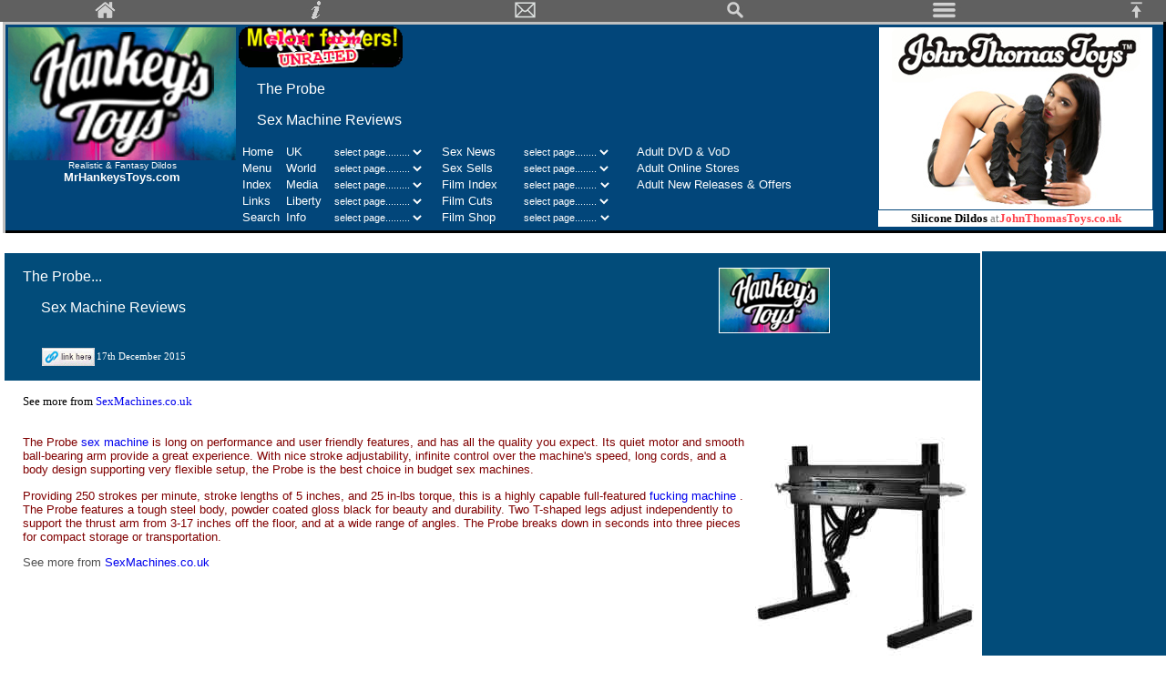

--- FILE ---
content_type: text/html
request_url: http://www.melonfarmers.com/shopping_sex_machines_probe.htm
body_size: 24619
content:
<!DOCTYPE HTML PUBLIC "-//W3C//DTD HTML 4.01 Transitional//EN" "http://www.w3.org/TR/html4/loose.dtd">
<html>
<head>
<meta http-equiv=Content-Type content='text/html; charset=iso-8859-1'>
<meta http-equiv=Content-Language content=en-GB>
<meta http-equiv=Cache-Control content='max-age=3600'>
<meta name=viewport content='width=device-width, initial-scale=1'>
<meta name=keywords content='The Probe,sex machine'>
<meta name=description content='The Probe: Sex Machine Reviews'>
<title>The Probe: Sex Machine Reviews </title>
<link rel=stylesheet type='text/css' href=main.css>
<link rel=stylesheet type='text/css' href=date_hankeys_toys.css>
<link rel=alternate type='application/rss+xml' title='MelonFarmers.com Headlines' href='http://www.melonfarmers.com/rss_melonfarmers_world.xml'>
</head>
<body class=mf_body>
<script type='text/javascript' src='scripts/incj_core_layout.js'></script>
<script type='text/javascript'>
mf_page_sponsored_type = "exclusive" 
</script>
<script type='text/javascript'>
mf_page_rating = "18"; 
</script>
<script type='text/javascript' src='scripts/incj_banner_all_hankeys_toys.js'></script>
<div class=mf_bar_overlay>
<script type='text/javascript' src='scripts/incj_menu_bar.js'></script>
</div>
<a name=mf_bookmark_top></a>
<div class=mf_bar_blank>
</div>
<div class=mf_bar_body>
<table class=mf_table_menu>
<tr><td class=head>
<table class="mf_table_wide">
<tr><td align="center" valign="top" rowspan="3" width="120">
<script type='text/javascript'>
banner_all('both'); 
</script>
</td><td colspan="2"><a href="http://www.melonfarmers.com/"><img border="0" src="images/mf_logo_unrated_rounded_200.gif" width="180" height="45" alt="Melon Farmers Unrated"></a></td><td align="left" rowspan="2">
<script type="text/javascript" src="scripts/incjwa_header_right_top.js"></script>
</td><td align="left" rowspan="3">
<script type="text/javascript" src="scripts/incjxa_header_right_extended.js"></script>
</td></tr><tr><td colspan="2">
<script type="text/javascript">
core_wide_else_narrow_blockquote_p(); 
</script>
<h1>The Probe </h1><br><h2>Sex Machine Reviews </h2>
<script type="text/javascript">
core_wide_else_narrow_endblockquote_p(); 
</script>
</td></tr><tr><td align="left" valign="top">
<script type="text/javascript" src="scripts/incjw_header_main.js"></script>
</td><td colspan="2" align="left" valign="top">
<script type="text/javascript" src="scripts/incjw_header_right_bottom.js"></script>
</td></tr><tr><td align="left" valign="top" colspan="5">
<noscript>
<table class="mf_table_wide">
<tr><td width="33%" valign="top">&nbsp; <a title="Melon Farmers home page" class="mf_head_link" href="http://www.melonfarmers.com/index.htm">Home </a></td><td width="33%" valign="top">&nbsp; 
<a class="mf_head_link" title="UK Index" href="http://melonfarmers.co.uk/uki.htm">UK </a></td><td width="33%" valign="top"><a class="mf_head_link" title="Sex Sells index" href="ssindex.htm">Sex News </a></td></tr><tr><td width="33%" valign="top">&nbsp; 
<a title="Melon Farmers home page" class="mf_head_link" href="#bottom_menu">Menu </a></td><td width="33%" valign="top">&nbsp; <a class="mf_head_link" title="World Watch index" href="wow.htm">World&nbsp; </a></td><td width="33%" valign="top">
<a class="headLink" href="sslindex.htm">Sex Sells </a></td></tr><tr><td width="33%" valign="top">&nbsp; <a class="mf_head_link" title="Melon Farmers Index" href="inarch1.htm">Index </a></td><td width="33%" valign="top">&nbsp; 
<a class="mf_head_link" title="TV Watch index" href="tvw.htm">Media </a></td><td width="33%" valign="top"><a class="mf_head_link" title="BBFC Watch index" href="http://melonfarmers.co.uk/bwi.htm">Film Cuts </a></td></tr><tr><td width="33%" valign="top">&nbsp; 
<a class="mf_head_link" title="Melon Farmers Cesnorship Forum" href="links.htm">Links </a></td><td width="33%" valign="top">&nbsp; <a class="mf_head_link" title="Nutter Watch index" href="nwi.htm">PC </a></td><td width="33%" valign="top">
<a class="mf_head_link" title="Shopping Index" href="http://melonfarmers.co.uk/section_shopping.htm">Film Shop </a></td></tr><tr><td width="33%" valign="top">&nbsp; <a class="mf_head_link" title="Infomation" href="section_info.htm">Info </a></td>
<td width="33%" valign="top">&nbsp; <a class="mf_head_link" title="Liberty Watch index" href="awlw.htm">Liberty </a></td><td width="33%" valign="top"><a class="mf_head_link" title="Shopping Index" href="http://melonfarmers.co.uk/cutting_edge_index.htm">Cutting Edge 
</a></td></tr>
</table>
</noscript>
</td></tr>
</table>
</td></tr>
</table>
<script type='text/javascript' src='scripts/incjs_scroll_sex_sells.js'></script>
<br>
<table class=mf_table_wide>
<tr><td></td><td>
<script type='text/javascript'>
core_wide_right_column_spacer(); 
</script>
</td></tr><tr><td style='vertical-align:top;'><a name=The_Probe_1834></a>
<table class=mf_article>
<tbody><tr><td>
<table class=mf_article>
<tbody><tr><td class=mf_date rowspan=2>&nbsp; </td><td class=mf_date align=left valign=top><h3><a class=mf_date_headline_link href='http://www.melonfarmers.com/shopping_sex_machines_probe.htm#The_Probe_1834'>The Probe... </a></h3>
<script type='text/javascript'>
core_wide_else_narrow_blockquote_p(); 
</script>
<p class=mf_date_sub>Sex Machine Reviews </p>
<script type='text/javascript'>
core_wide_else_narrow_endblockquote_p(); 
</script>
</td><td class=mf_date align=center valign=top><br>
<script type='text/javascript'>
banner_all('narrow'); 
</script>
</td><td class=mf_date rowspan=2>
<script type='text/javascript'>
core_wide_else_narrow("&nbsp;",""); 
</script>
</td></tr><tr><td class=mf_date colspan=2>
<script type='text/javascript'>
core_wide_else_narrow_blockquote(); 
</script>
<table class=mf_small_text>
<tbody><tr><td valign=top><a class=mf_date_link href='http://www.melonfarmers.com/shopping_sex_machines_probe.htm#The_Probe_1834'><img border=0 src='images/ca_link.gif' alt='Link Here' width=58 height=20></a></td><td valign=middle>17th December 2015 <br>
</td></tr></tbody>
</table>
<script type='text/javascript'>
core_wide_else_narrow_endblockquote(); 
</script>
</td></tr></tbody>
</table>
</td></tr><tr><td class="link" valign="top" align="left"><blockquote><p>See more from <a class="mf_link" href="https://www.sexmachines.co.uk/sex-machines" target="_blank">SexMachines.co.uk </a></p></blockquote></td></tr><tr>
<td class="main" valign="top" align="left"><blockquote><p class="mf_quote"><a class="mf_link" href="https://www.sexmachines.co.uk/sex-machines" target="_blank">
<script type='text/javascript'>
var s_imgTag = "<img class=cccc src=\'images/ssas_sex_machines_the_probe.jpg\' alt=\'sex machines the probe\' width=wwww height=hhhh>"; core_responsive_image_right_centre(240,240,0.4,0.85,s_imgTag); 
</script>
</a>The Probe <a class="mf_link" href="https://www.sexmachines.co.uk/sex-machines" target="_blank">sex machine </a>is long on performance and user friendly features, and has all the quality you expect. Its quiet motor and smooth ball-bearing arm provide
a great experience. With nice stroke adjustability, infinite control over the machine's speed, long cords, and a body design supporting very flexible setup, the Probe is the best choice in budget sex machines. </p><p class="mf_quote">Providing 250
strokes per minute, stroke lengths of 5 inches, and 25 in-lbs torque, this is a highly capable full-featured <a class="mf_link" href="http://www.sexmachines.co.uk/" target="_blank">fucking machine </a>. The Probe features a tough steel body, powder
coated gloss black for beauty and durability. Two T-shaped legs adjust independently to support the thrust arm from 3-17 inches off the floor, and at a wide range of angles. The Probe breaks down in seconds into three pieces for compact storage or
transportation. </p><p>See more from <a class="mf_link" href="https://www.sexmachines.co.uk/sex-machines" target="_blank">SexMachines.co.uk </a></p></blockquote></td></tr></tbody>
</table>
<p>&nbsp; </p><a name=The_Probe_Plus_1834></a>
<table class=mf_article>
<tbody><tr><td>
<table class=mf_article>
<tbody><tr><td class=mf_date rowspan=2>&nbsp; </td><td class=mf_date align=left valign=top><h3><a class=mf_date_headline_link href='http://www.melonfarmers.com/shopping_sex_machines_probe.htm#The_Probe_Plus_1834'>The Probe Plus... </a></h3>
<script type='text/javascript'>
core_wide_else_narrow_blockquote_p(); 
</script>
<p class=mf_date_sub>Sex Machine Reviews </p>
<script type='text/javascript'>
core_wide_else_narrow_endblockquote_p(); 
</script>
</td><td class=mf_date align=center valign=top><br></td><td class=mf_date rowspan=2>
<script type='text/javascript'>
core_wide_else_narrow("&nbsp;",""); 
</script>
</td></tr><tr><td class=mf_date colspan=2>
<script type='text/javascript'>
core_wide_else_narrow_blockquote(); 
</script>
<table class=mf_small_text>
<tbody><tr><td valign=top><a class=mf_date_link href='http://www.melonfarmers.com/shopping_sex_machines_probe.htm#The_Probe_Plus_1834'><img border=0 src='images/ca_link.gif' alt='Link Here' width=58 height=20></a></td><td valign=middle>8th December 2015 
<br></td></tr></tbody>
</table>
<script type='text/javascript'>
core_wide_else_narrow_endblockquote(); 
</script>
</td></tr></tbody>
</table>
</td></tr><tr><td class="link" valign="top" align="left"><blockquote><p>See more from <a class="mf_link" href="https://www.sexmachines.co.uk/sex-machines" target="_blank">SexMachines.co.uk </a></p></blockquote></td></tr><tr>
<td class="main" valign="top" align="left"><blockquote><p class="mf_quote"><a class="mf_link" href="https://www.sexmachines.co.uk/sex-machines" target="_blank">
<script type='text/javascript'>
var s_imgTag = "<img class=cccc src=\'images/ssad_sex_machines_probe_plus.jpg\' alt=\'sex machines probe plus\' width=wwww height=hhhh>"; core_responsive_image_right_centre(240,240,0.4,0.85,s_imgTag); 
</script>
</a>Based on the probes beautiful, sleek design the Probe plus keeps all the Probe features including Its quiet motor and smooth ball-bearing arm provide a great experience, great stroke adjustability, infinite control over the 
<a class="mf_link" href="https://www.sexmachines.co.uk/sex-machines" target="_blank">sex machine's </a>speed, long cords, a body design supporting very flexible setup, a tough steel body, powder coated gloss black for beauty and durability, two T-shaped
legs adjust independently to support the thrust arm from 3-17 inches off the floor, and at a wide range of angles. </p><p class="mf_quote">The Probe Plus provides 250 strokes per minute, stroke lengths of 5 inches and has 1/12 th horse power which means
the Probe Plus delivers lots of power and speed, great setup flexibility and all in a compact and lightweight <a class="mf_link" href="http://www.sexmachines.co.uk/" target="_blank">fucking machine </a>. </p><p>See more from 
<a class="mf_link" href="https://www.sexmachines.co.uk/sex-machines" target="_blank">SexMachines.co.uk </a></p></blockquote></td></tr></tbody>
</table>
</td><td class=mf_date style='vertical-align:top;max-width:300;'></td></tr>
</table>
<br>
<table class="mf_table_advert">
<tr><td class="mf_article" align="center" style="background-color: #FFFFFF">
<table class="mf_advert_block">
<tr><td class="mf_article" align="center" width=500><a class="mf_link" href="https://www.mrhankeystoys.com/" target="_blank">
<script type='text/javascript'>
var s_imgTag = "<img class=mf_picture_centre src=\'images/ssad_hankeys_toys_480.jpg\' alt=\"Mr Hankey\'s Toys logo\" width=wwww height=hhhh>"; var s_thumbTag = "<img class=mf_picture_centre src=\'/thumbs/ssad_hankeys_toys_480.jpg\' alt=\"Mr Hankey\'s Toys logo\" width=wwww height=hhhh>"; core_responsive_image(480,320,100,0.9, s_imgTag, s_thumbTag); 
</script>
</a></td></tr>
</table>
<table class="mf_advert_block">
<tr><td class="mf_article" align="center" valign="top" width=500><p align="center"><a class="mf_link" href="https://www.mrhankeystoys.com/" target="_blank"><img src="images/ssad_hankeys_toys_120.jpg" alt="Hankey's Toys" width="120" height="70"></a></p>
<p align="center">Feel the horsepower! </p><p align="center">The most realistic dildos and fantasy designs on the market. </p>We use only the highest-performing platinum cured silicone in our toys. <p align="center"><b>
<a class="mf_link" href="https://www.mrhankeystoys.com/" target="_blank">MrHankeysToys.com </a></b><br></p></td></tr>
</table>
</td></tr>
</table>
<br><br>
<table class=mf_table_menu>
<tr><td class=mf_menu>
<table class=mf_menu>
<tr><td class=mf_menu>
<script type='text/javascript'>
if (core_is_wide()) { document.write("      <table class=mf_table_minimum width=130pt>"); document.write("       <tr>"); document.write("        <td class=mf_menu>&nbsp; <a class=mf_menu_link href=shopping_sex_machines_pro_gauge_penis_pump.htm>"); document.write("          Previous "); document.write("          <\/a> "); document.write("          &nbsp; "); document.write("         <a class=mf_menu_link href=shopping_sex_machines_red_devil.htm>"); document.write("          Next "); document.write("          <\/a> "); document.write("          &nbsp; "); document.write("          <\/td> "); document.write("          <\/tr> "); document.write("          <\/table> "); } 
</script>
</td><td class=mf_menu style='line-height:1.6'><a class=mf_menu_link href=shopping_sex_machines_bendy.htm>&nbsp;Bendy&nbsp; </a><a class=mf_menu_link href=shopping_sex_machines_big_daddy.htm>&nbsp;BigDaddy&nbsp; </a>
<a class=mf_menu_link href=shopping_sex_machines_bigger_bang.htm>&nbsp;BiggerBang&nbsp; </a><a class=mf_menu_link href=shopping_sex_machines_black_magic.htm>&nbsp;BlackMagic&nbsp; </a><a class=mf_menu_link href=shopping_sex_machines_blue_balls.htm>&nbsp;BlueBalls&nbsp; 
</a><a class=mf_menu_link href=shopping_sex_machines_blue_balls_2.htm>&nbsp;BlueBalls2&nbsp; </a><a class=mf_menu_link href=shopping_sex_machines_bondage_love_machine.htm>&nbsp;BondageLoveMachine&nbsp; </a>
<a class=mf_menu_link href=shopping_sex_machines_caesar_3.htm>&nbsp;Caesar3.0&nbsp; </a><a class=mf_menu_link href=shopping_sex_machines_caesar_4.htm>&nbsp;Caesar4.0&nbsp; </a><a class=mf_menu_link href=shopping_sex_machines_commando.htm>&nbsp;Commando&nbsp; 
</a><a class=mf_menu_link href=shopping_sex_machines_compass_love.htm>&nbsp;CompassLoveMachine&nbsp; </a><a class=mf_menu_link href=shopping_sex_machines_cowgirl.htm>&nbsp;Cowgirl&nbsp; </a><a class=mf_menu_link href=shopping_sex_machines_dark_magic.htm>&nbsp;DarkMagic&nbsp; 
</a><a class=mf_menu_link href=shopping_sex_machines_deuce.htm>&nbsp;Deuce&nbsp; </a><a class=mf_menu_link href=shopping_sex_machines_dp.htm>&nbsp;DP&nbsp;&nbsp; </a><a class=mf_menu_link href=shopping_sex_machines_fuck_box.htm>&nbsp;F*ckBox&nbsp; </a>
<a class=mf_menu_link href=shopping_sex_machines_fetish_fantasy_hot_seat.htm>&nbsp;FetishFantasyHotSeat&nbsp; </a><a class=mf_menu_link href=shopping_sex_machines_fetish_fantasy_glide.htm>&nbsp;FetishFantasyGlide&nbsp; </a>
<a class=mf_menu_link href=shopping_sex_machines_furniture_mate.htm>&nbsp;FurnitureMate&nbsp; </a><a class=mf_menu_link href=shopping_sex_machines_gang_bang.htm>&nbsp;GangBang&nbsp; </a><a class=mf_menu_link href=shopping_sex_machines_glide.htm>&nbsp;Glide&nbsp; 
</a><a class=mf_menu_link href=shopping_sex_machines_hide_a_cock.htm>&nbsp;Hide-a-cock4&nbsp; </a><a class=mf_menu_link href=shopping_sex_machines_hole_saw.htm>&nbsp;HoleSaw&nbsp; </a>
<a class=mf_menu_link href=shopping_sex_machines_inflatable_love_lounger.htm>&nbsp;InflatableLoveLounger&nbsp; </a><a class=mf_menu_link href=shopping_sex_machines_kong.htm>&nbsp;Kong&nbsp; </a><a class=mf_menu_link href=shopping_sex_machines_luv_log.htm>
&nbsp;LuvLog&nbsp; </a><a class=mf_menu_link href=shopping_sex_machines_magic_wand_massager.htm>&nbsp;MagicWandMassager&nbsp; </a><a class=mf_menu_link href=shopping_sex_machines_master_bot.htm>&nbsp;MasterBot&nbsp; </a>
<a class=mf_menu_link href=shopping_sex_machines_masturbation.htm>&nbsp;MasturbationMachines&nbsp; </a><a class=mf_menu_link href=shopping_sex_machines_miamaxx.htm>&nbsp;MiaMaxx&nbsp; </a><a class=mf_menu_link href=shopping_sex_machines_milker.htm>&nbsp;Milker&nbsp; 
</a><a class=mf_menu_link href=shopping_sex_machines_mini_mite.htm>&nbsp;MiniMite&nbsp; </a><a class=mf_menu_link href=shopping_sex_machines_matrix_multi_angle.htm>&nbsp;MatrixMultiAngle&nbsp; </a>
<a class=mf_menu_link href=shopping_sex_machines_mini_stallion.htm>&nbsp;MiniStallion&nbsp; </a><a class=mf_menu_link href=shopping_sex_machines_monster_cock.htm>&nbsp;MonsterCock&nbsp; </a><a class=mf_menu_link href=shopping_sex_machines_motion_love.htm>
&nbsp;MotionLove&nbsp; </a><a class=mf_menu_link href=shopping_sex_machines_my_pleasurer.htm>&nbsp;MyPleasurer&nbsp; </a><a class=mf_menu_link href=shopping_sex_machines_power_banger.htm>&nbsp;PowerBanger&nbsp; </a>
<a class=mf_menu_link href=shopping_sex_machines_priceless.htm>&nbsp;PricelessII&nbsp; </a><a class=mf_menu_link href=shopping_sex_machines_pro_gauge_penis_pump.htm>&nbsp;Pro-GaugePenisPump&nbsp; </a>&nbsp;Probe&nbsp; 
<a class=mf_menu_link href=shopping_sex_machines_red_devil.htm>&nbsp;RedDevil&nbsp; </a><a class=mf_menu_link href=shopping_sex_machines_rends_cyclone.htm>&nbsp;RendsCycloneMasturbator&nbsp; </a>
<a class=mf_menu_link href=shopping_sex_machines_robo_fuk.htm>&nbsp;RoboFuk&nbsp; </a><a class=mf_menu_link href=shopping_sex_machines_robotic_lovers.htm>&nbsp;RoboticLovers&nbsp; </a><a class=mf_menu_link href=shopping_sex_machines_rockbox_2.htm>&nbsp;RockBox2&nbsp; 
</a><a class=mf_menu_link href=shopping_sex_machines_rockin_chair.htm>&nbsp;RockinChair&nbsp; </a><a class=mf_menu_link href=shopping_sex_machines_saddle.htm>&nbsp;SaddleDeluxe&nbsp; </a><a class=mf_menu_link href=shopping_sex_machines_samson.htm>&nbsp;Samson&nbsp; 
</a><a class=mf_menu_link href=shopping_sex_machines_en_francais.htm>&nbsp;SexMachinesCoUkEnFrancais&nbsp; </a><a class=mf_menu_link href=shopping_sex_machines_shockspot.htm>&nbsp;ShockSpot&nbsp; </a>
<a class=mf_menu_link href=shopping_sex_machines_sneaky_pete.htm>&nbsp;SneakyPete&nbsp; </a><a class=mf_menu_link href=shopping_sex_machines_spank_o_matic.htm>&nbsp;SpankOMatic2&nbsp; </a>
<a class=mf_menu_link href=shopping_sex_machines_spanking_machine.htm>&nbsp;SpankingMachine&nbsp; </a><a class=mf_menu_link href=shopping_sex_machines_spinning_sex_swing.htm>&nbsp;SpinningSexSwing&nbsp; </a>
<a class=mf_menu_link href=shopping_sex_machines_stallion.htm>&nbsp;Stallion&nbsp; </a><a class=mf_menu_link href=shopping_sex_machines_stool.htm>&nbsp;Stool&nbsp; </a><a class=mf_menu_link href=shopping_sex_machines_stroking_man.htm>&nbsp;StrokingManIII&nbsp; 
</a><a class=mf_menu_link href=shopping_sex_machines_sybian.htm>&nbsp;Sybian&nbsp; </a><a class=mf_menu_link href=shopping_sex_machines_tango.htm>&nbsp;TangoTW11&nbsp; </a><a class=mf_menu_link href=shopping_sex_machines_toolbox.htm>&nbsp;Toolbox&nbsp; 
</a><a class=mf_menu_link href=shopping_sex_machines_turbo.htm>&nbsp;Turbo&nbsp; </a><a class=mf_menu_link href=shopping_sex_machines_ufuc.htm>&nbsp;uFUC&nbsp; </a><a class=mf_menu_link href=shopping_sex_machines_ufuc_pro.htm>&nbsp;uFUCPro&nbsp; </a>
<a class=mf_menu_link href=shopping_sex_machines_vac_u_lock.htm>&nbsp;Vac-u-lock&nbsp; </a><a class=mf_menu_link href=shopping_sex_machines_versa_cock.htm>&nbsp;VersaCock&nbsp; </a><a class=mf_menu_link href=shopping_sex_machines_willie_wanka.htm>&nbsp;WillieWanka&nbsp; 
</a><a class=mf_menu_link href=shopping_sex_machines_yubo_f7.htm>&nbsp;YuboF7&nbsp; </a></td></tr>
</table>
</td></tr>
</table>
<a name="mf_bookmark_menu"></a>
<table class="mf_table_menu">
<tr><td class="mf_menu">
<table width="100%">
<tr><td class="mf_menu" align="center" width="100%" valign="top"><br><a href="#mf_bookmark_top"><button class="mf_button_index">Top of Page </button></a><br>&nbsp; </td></tr><tr><td class="mf_menu" align="center" width="100%" valign="top">
<script type="text/javascript" src="scripts/incj_header_search.js"></script>
</td></tr>
</table>
</td></tr>
</table>
<table class="mf_table_menu">
<tr><td class="mf_menu">
<table border="0" width="100%" style="border-collapse: collapse" cellpadding="0" class="mf_menu">
<tr><td class="mf_menu" align="center" width="100%" valign="top" colspan="3"><br><a title="Melon Farmers home page" class="mf_menu_link" href="http://www.melonfarmers.co.uk" name="bottom_menu">
<img border="0" src="images/mf_margin.png" width="119" height="90" alt="melonfarmers icon"></a></td></tr><tr><td class="mf_menu" align="center" width="33%" valign="top">
<table border="0" style="border-collapse: collapse" class="mf_menu">
<tr><td class="mf_menu" align="left"><br><a title="Melon Farmers home page" class="mf_menu_link" href="index.htm">Home </a><br><br><a class="mf_menu_link" title="Melon Farmers Index" href="inarch1.htm">Index </a><br><br>
<a href="links.htm" class="mf_menu_link" title="Melon Farmers link suggestions">Links </a><br><br><a class="mf_menu_link" href="mailto:webmaster@melonfarmers.com">Email </a><p><a class="mf_menu_link" title="Shopping Index" href="section_shopping.htm">Shop 
</a><br>&nbsp; </td></tr>
</table>
</td><td class="mf_menu" align="center" width="33%" valign="top">
<table border="0" style="border-collapse: collapse" class="mf_menu">
<tr><td class="mf_menu" align="left"><br><a class="mf_menu_link" title="US Watch index" href="http://www.melonfarmers.com/section_us.htm">US </a><br><br><a class="mf_menu_link" title="World Watch index" href="wow.htm">World </a><br><br>
<a class="mf_menu_link" title="TV Watch index" href="tvw.htm">Media </a><br><br><a class="mf_menu_link" title="Nutter Watch index"  href="nwi.htm">Nutters </a><br><br><a class="mf_menu_link" title="Liberty Watch index" href="awlw.htm">Liberty </a><br>&nbsp; 
</td></tr>
</table>
</td><td class="mf_menu" align="center" width="33%" valign="top">
<table border="0" style="border-collapse: collapse" class="mf_menu">
<tr><td class="mf_menu" align="left"><br><a class="mf_menu_link" title="BBFC Watch index" href="http://www.melonfarmers.co.uk/bwi.htm">Film Cuts </a><br><br>
<a class="mf_menu_link" title="Shopping Index" href="http://www.melonfarmers.co.uk/cutting_edge_index.htm">Cutting Edge </a><br><br><a class="mf_menu_link" title="Infomation" href="section_info.htm">Info </a><br><br>
<a class="mf_menu_link" title="Sex Sells index" href="ssindex.htm">Sex News </a><br><br><a class="mf_menu_link" href="sslindex.htm">Sex+Shopping </a><br>&nbsp; </td></tr>
</table>
</td></tr>
</table>
</td></tr>
</table>
<table class="mf_table_menu">
<tr><td class="mf_menu" align="center">
<table class="mf_table_wide">
<tr><td class="mf_menu" align="center" valign="top" colspan="2"><br><a href="sslindex.htm"><button class="mf_button_index">Sex+Shopping </button></a></td></tr><tr><td class="mf_menu" align="center" valign="top" colspan="2"><br>
<a class="mf_menu_link" title="Store Reviews" href="ssrp_sex_machines.htm">Adult Store Reviews </a>
<script type="text/javascript" src="scripts/incjw_menu_review_page.js"></script>
</td></tr><tr><td class="mf_menu" align="center" valign="top" width="50%">
<table class="mf_table_minimum" >
<tr><td class="mf_menu" align="left"><br><a class="mf_menu_link" href="ssdvd.htm">Adult DVD & VoD </a><br><br><a class="mf_menu_link" href="eslatest.htm">Adult Online Stores </a><br><br><a class="mf_menu_link" href="ssoffers.htm">New Releases/Offers </a>
<br><br><a class="mf_menu_link" title="Latest Reviews" href="ssrevlat.htm">Latest Reviews </a><br><br><a class="mf_menu_link" href="faqvideo.htm">FAQ: Porn Legality </a></td></tr>
</table>
</td><td class="mf_menu" align="center" valign="top" width="50%">
<table class="mf_table_minimum">
<tr><td class="mf_menu" align="left"><br><a class="mf_menu_link" href="assla.htm">Sex Shops List </a><br><br><a class="mf_menu_link" href="table_dancing_list.htm">Lap Dancing List </a><br><br>
<a class="mf_menu_link" title="Satellite X Channel Reviews" href="sssatx.htm">Satellite X List </a><br><br><a class="mf_menu_link" title="Sex Machines" href="ssrp_sex_machines.htm">Sex Machines List </a><br><br>
<a class="mf_menu_link" title="Sex Machines" href="ss_john_thomas_toys.htm">John Thomas Toys </a><br>&nbsp; </td></tr>
</table>
</td></tr><tr><td class="mf_menu" align="center" valign="top" colspan="2">
<script type="text/javascript" src="scripts/incja_footer_button.js"></script>
</td></tr>
</table>
</td></tr>
</table>
<br>
</div>
</body>
</html>


--- FILE ---
content_type: text/css
request_url: http://www.melonfarmers.com/main.css
body_size: 22102
content:
/* main.css */

body		{ font-family: Verdana; font-size: 10pt; text-decoration: none; }
.mf_body	{ width:100%; min-width:300px; max-width:1920px; margin:auto; }

blockquote 	{ margin-left: 20px; margin-right: 5px; }

ul		{ padding-left: 20px; }

.mf_bar_overlay		{ overflow: hidden; position: fixed; top: 0; height: 24px; width: 100%; background-color:#606060; color:#d0d0d0; }
.mf_bar_colour		{ background-color:#606060; color:#d0d0d0; }
.mf_bar_link:hover  { opacity: 0.67;}
.mf_bar_link:active { opacity: 0.33;}
.mf_bar_blank		{ height: 24px; width: 100%; }	  
.mf_bar_body 		{ margin-left:3px; }

table				{ border-collapse: collapse;}
table				{ font-family: Verdana; font-size: 10pt; text-decoration: none; }
table,td,th			{ border: 0 none Black; }


table.mf_table_hits							{ border: 1px solid Gray; vertical-align: top; width: 100%;}
table.mf_table_hits td						{ border: 1px solid Gray; vertical-align: top;}
/*table.mf_table_hits td	{ border: 1px solid Gray; width: 100%; vertical-align: top;}*/
/*td.mf_table_hits 			{ border: 1px solid Gray; width: 100%; vertical-align: top;}*/

table.mf_table_hits table.mf_table_min 		{ border: 0 none Gray; width: auto; vertical-align: top;}
table.mf_table_hits table.mf_table_min td 	{ border: 0 none Gray; width: auto; vertical-align: top;}
/*td.mf_table_hits td.mf_table_min 		{ border: 0 none Gray; width: auto;}*/



table.mf_table_minimum  { border: 0 none Black; width: auto; }
tbody.mf_table_minimum  { border: 0 none Black; }
tr.mf_table_minimum     { border: 0 none Black; }
td.mf_table_minimum     { border: 0 none Black; }

table.mf_table_maximum  { border: 0 none Black; width: auto; max-width: 1000px; }
tbody.mf_table_maximum  { border: 0 none Black; }
tr.mf_table_maximum     { border: 0 none Black; }
td.mf_table_maximum     { border: 0 none Black; }

table.mf_table_spacer   { border: 0 none Black; width: auto; }
tbody.mf_table_spacer   { border: 0 none Black; }
tr.mf_table_spacer     	{ border: 0 none Black; }
td.mf_table_spacer     	{ border: 0 none Black; }

table.wrapper   	{ border: 0 none Black; width: 100%; }
tbody.wrapper    	{ border: 0 none Black; }
tr.wrapper     		{ border: 0 none Black; }
td.wrapper     		{ border: 0 none Black; }

table.article   	{ border: 0 none Black; width: 100%; }
tbody.article    	{ border: 0 none Black; }
tr.article     		{ border: 0 none Black; }
td.article     		{ border: 0 none Black; }

table.mf_article   	{ border: 0 none Black; width: 100%; }
tbody.mf_article    	{ border: 0 none Black; }
tr.mf_article     	{ border: 0 none Black; }
td.mf_article     	{ border: 0 none Black; }

table.mf_table_half   	{ border: 0 none Black; width: 50%; }
tbody.mf_table_half   	{ border: 0 none Black; }
tr.mf_table_half     	{ border: 0 none Black; }
td.mf_table_half     	{ border: 0 none Black; vertical-align: top;}

table.mf_table_wide   	{ border: 0 none Black; width: 100%; }
tbody.mf_table_wide    	{ border: 0 none Black; }
tr.mf_table_wide     	{ border: 0 none Black; }
td.mf_table_wide     	{ border: 0 none Black; vertical-align: top;}

table.index   		{ border: 1px solid Gray; width: auto; }
tbody.index    		{ border: 1px solid Gray; }
tr.index     		{ border: 1px solid Gray; }
td.index     		{ border: 1px solid Gray; }

table.mf_table   	{ border: 1px solid Gray; width: auto; }
tbody.mf_table    	{ border: 1px solid Gray; }
tr.mf_table     	{ border: 1px solid Gray; }
td.mf_table     	{ border: 1px solid Gray; }

.mf_hits_bellows_style  { display: none;}
.mf_hits_bellows_button { 
	background-color:#ff8080; 
	color:black;
	width: auto;
	border-radius:4px;
	border:1px solid black;
	display:inline-block;
	cursor:pointer;
	font-family:Arial;
	font-size:12px;
	font-weight:bold;
	padding:3px 3px;
	text-decoration:none;
}

table.mf_table_versions 	{ border: 1px solid Gray; width: auto; }
.mf_table_versions tbody 	{ border: 1px solid Gray; }
.mf_table_versions tr   	{ border: 1px solid Gray; }
.mf_table_versions td   	{ border: 1px solid Gray; font-family: Arial; font-size: 10pt; vertical-align: top;}
td.mf_table_versions_icons	{ width: 60px; text-align: center; }

table.mf_table_runtime  { border: 0 none Black; width: auto; }
.mf_table_runtime tbody { border: 0 none Black; }
.mf_table_runtime tr   	{ border: 0 none Black; }
td .mf_table_runtime    { border: 0 none Black; }

td .mf_left_ntsc   	{ border: 0 none Black; font-size: 8pt; text-align: left; vertical-align: middle; color: #800000; }
td .mf_left_pal		{ border: 0 none Black; font-size: 8pt; text-align: left; vertical-align: middle;}
td .mf_right_ntsc  	{ border: 0 none Black; font-size: 10pt; text-align: right; vertical-align: middle; color: #800000; }
td .mf_right_pal  	{ border: 0 none Black; font-size: 10pt; text-align: right; vertical-align: middle;}

table.mf_small_text   	{ border: 0 none Black; font-size: 8pt; width: auto; }
tbody.mf_small_text   	{ border: 0 none Black; font-size: 8pt; }
tr.mf_small_text     	{ border: 0 none Black; font-size: 8pt; }
td.mf_small_text     	{ border: 0 none Black; font-size: 8pt; }

table.mf_menu_minimum   { border: 0 none Black; font-family: Arial; width: auto; }
tbody.mf_menu_minimum   { border: 0 none Black; font-family: Arial; }
tr.mf_menu_minimum     	{ border: 0 none Black; font-family: Arial; }
td.mf_menu_minimum     	{ border: 0 none Black; font-family: Arial; }

table.mf_menu_wide   	{ border: 0 none Black; font-family: Arial; width: 100%; }
tbody.mf_menu_wide    	{ border: 0 none Black; font-family: Arial; }
tr.mf_menu_wide     	{ border: 0 none Black; font-family: Arial; }
td.mf_menu_wide     	{ border: 0 none Black; font-family: Arial; }

table.mf_menu_centre   	{ border: 0 none Black; text-align:center; font-family: Arial; width: 100%; }
tbody.mf_menu_centre    { border: 0 none Black; text-align:center; font-family: Arial; }
tr.mf_menu_centre     	{ border: 0 none Black; text-align:center; font-family: Arial; }
td.mf_menu_centre     	{ border: 0 none Black; text-align:center; font-family: Arial; }

table.mf_table_menu_centre   { border-width: 3px; border-style: solid; border-color: silver black black silver; background-color: #D2E1FF; text-align: center; width: 100%; }
tbody.mf_table_menu_centre   { border: 0 none Black; text-align:center; vertical-align: top; font-family: Arial; }
tr.mf_table_menu_centre      { border: 0 none Black; text-align:center; vertical-align: top; font-family: Arial; }
td.mf_table_menu_centre      { border: 0 none Black; text-align:center; vertical-align: top; font-family: Arial; }

.mf_menu_cell_centre	{ text-align: center; }

.mf_table_right_column_spacer { border: 0 none Black; width: 200px; }

.mf_table_centre   	{ font-family: Verdana; font-size: 10pt; border-collapse: collapse; border-spacing: 2px;}
.mf_table_right    	{ font-family: Verdana; font-size: 10pt; border-collapse: collapse; border-spacing: 2px; float: right; }
.mf_table_left     	{ font-family: Verdana; font-size: 10pt; border-collapse: collapse; border-spacing: 2px; float: left; }
.mf_table_panel		{ border: 0 none Black; background-color: #ffebbf; width:90%; }
.caption           	{ font-family: "Comic Sans MS"; }
.mf_caption        	{ font-family: "Comic Sans MS"; }

.mf_table_menu	      	{ border-width: 3px; border-style: solid; border-color: silver black black silver; background-color: #D2E1FF; width: 100%; }
.mf_table_menu_centre	{ border-width: 3px; border-style: solid; border-color: silver black black silver; background-color: #D2E1FF; text-align: center; width: 100%; }
.mf_table_menu_inline   { display:inline-block; border-width: 3px; border-style: solid; border-color: silver black black silver; background-color: #D2E1FF; width: 100%; }
.mf_table_advert      	{ border-width: 3px; border-style: solid; border-color: silver black black silver; background-color: #ffffff; width: 100%; }

.mf_table_list	      	{ border: 0 none Black; min-width:50px;  }

.mf_index_cell_border 	{ border-width: 4px; border-color: #ffffff; border-style: solid; border-collapse:collapse;}
.mf_index_cell_inner  	{ border-width: 0; border-color: #ffffff; border-style: solid; border-collapse:collapse;}


.mf_table_block	      	{ border-width: 0; display: inline-block; vertical-align: top; font-family: Verdana; font-size: 10pt;  border-spacing: 2px; margin: 3px; }
.mf_table_block_centre	{ border-width: 0; display: inline-block; vertical-align: top; text-align: center; border-spacing: 2px; margin: 3px; }
.mf_advert_block      	{ border-width: 0; display: inline-block; max-width: 500px; vertical-align: middle; font-family: Verdana; font-size: 10pt; }
.mf_image_block      	{ border-width: 0; display: inline-block; max-width: 400px; width:100%; text-align: center; vertical-align: top; }
.mf_shop_block      	{ border-width: 0; display: inline-block; max-width: 400px; width:100%; text-align: center; vertical-align: middle; }

.mf_shop_block_centre   { border-width: 0; display: inline-block; max-width: 400px; text-align: center; }

.mf_table_2_block_header{ border-width: 0; border-spacing: 2px; margin: 3px; max-width:806px; width:100%;}
.mf_table_2_block	{ border-width: 0; max-width:810px; width:100%;}

.mf_table_index	      	{ border-width: 0; border-collapse: collapse; font-family: Verdana; font-size: 10pt;  margin: 4px; display: inline-block; vertical-align: top; }

.mf_greyed_out		{ background: #f0f0f0; }

/* div */

div.mf_div_centre	{ text-align: center; }

/* date & menu cells */

.datemain          { font-family: Arial; color: #C17400; background: #D2E1FF }
.datesex           { font-family: Arial; color: #C17400; background: #D0D0D0 }
.dateta            { font-family: Arial; color: #F6EF95; background: #000000 }

.mf_head_headline      	{ font-family: Arial; font-size: 12pt; color: #C17400; font-weight: normal; margin: 0 }
.headheadline      	{ font-family: Arial; font-size: 12pt; color: #C17400; font-weight: normal; margin: 0 }
h1		   	{ font-family: Arial; font-size: 12pt; font-weight: normal; margin: 0 }

.mf_head_sub           	{ font-family: Arial; font-size: 12pt; color: #C17400; font-weight: normal; margin: 0 }
.headsub           	{ font-family: Arial; font-size: 12pt; color: #C17400; font-weight: normal; margin: 0 }
h2		   	{ font-family: Arial; font-size: 12pt; font-weight: normal; margin: 0 }

.mf_date_comment		{ font-family: Arial; font-size: 12pt; color: #FF0000; font-weight: normal; background: #D2E1FF }
h3				{ font-family: Arial; font-size: 12pt; color: #FF0000; font-weight: normal; }
.mf_date_headline      		{ font-family: Arial; font-size: 12pt; color: #C17400; font-weight: normal; margin: 0 }
.dateheadline      		{ font-family: Arial; font-size: 12pt; color: #C17400; font-weight: normal; margin: 0 }
.mf_date_headline_link      	{ font-family: Arial; font-size: 12pt; color: #C17400; font-weight: normal; margin: 0 }
.mf_date_headline_link:link	{ font-family: Arial; text-decoration: none; color: #C17400; font-weight: normal }
.mf_date_headline_link:visited	{ font-family: Arial; text-decoration: none; color: #C17400; font-weight: normal }
.mf_date_headline_link:hover	{ font-family: Arial; text-decoration: none; color: #0000FF; font-weight: normal }
.mf_date_headline_link:active	{ font-family: Arial; text-decoration: none; color: #0000FF; font-weight: normal; opacity:0.5; }

.mf_date_sub           		{ font-family: Arial; font-size: 12pt; color: #C17400; font-weight: normal; margin: 0 }
.datesub           		{ font-family: Arial; font-size: 12pt; color: #C17400; font-weight: normal; margin: 0 }

.mf_date_heading         	{ font-family: Arial; font-size: 12pt; color: #C17400; font-weight: normal }
.dateminor         		{ font-family: Arial; font-size: 12pt; color: #C17400; font-weight: normal }

.mf_head       	   	{ font-family: Arial; font-size: 10pt; color: #C17400; font-weight: normal; background: #D2E1FF }
.head          	   	{ font-family: Arial; font-size: 10pt; color: #C17400; font-weight: normal; background: #D2E1FF }
.mf_head_link:link	{ font-family: Arial; text-decoration: none; color: #0000FF; font-weight: normal }
.mf_head_link_:visited	{ font-family: Arial; text-decoration: none; color: #0000FF; font-weight: normal }
.mf_head_link:hover	{ font-family: Arial; text-decoration: none; color: #C17400; font-weight: normal }
.mf_head:link		{ font-family: Arial; text-decoration: none; color: #0000FF; font-weight: normal }
.mf_head:visited	{ font-family: Arial; text-decoration: none; color: #0000FF; font-weight: normal }
.mf_head:hover		{ font-family: Arial; text-decoration: none; color: #C17400; font-weight: normal }
.headLink:link		{ font-family: Arial; text-decoration: none; color: #0000FF; font-weight: normal }
.headLink:visited  	{ font-family: Arial; text-decoration: none; color: #0000FF; font-weight: normal }
.headLink:hover    	{ font-family: Arial; text-decoration: none; color: #C17400; font-weight: normal }
.combobox          	{ font-family: Arial; font-size: 8pt; border-style: none; color: #0000ff; font-weight: normal; background: #D2E1FF}

.mf_menu          	{ font-family: Arial; font-size: 10pt; color: #C17400; font-weight: normal; background: #D2E1FF }
.menu          	   	{ font-family: Arial; font-size: 10pt; color: #C17400; font-weight: normal; background: #D2E1FF }
.mf_menu_link:link     	{ font-family: Arial; text-decoration: none; color: #0000FF; font-weight: normal }
.mf_menu_link:visited  	{ font-family: Arial; text-decoration: none; color: #0000FF; font-weight: normal }
.mf_menu_link:hover    	{ font-family: Arial; text-decoration: none; color: #C17400; font-weight: normal }
.menuLink:link     	{ font-family: Arial; text-decoration: none; color: #0000FF; font-weight: normal }
.menuLink:visited  	{ font-family: Arial; text-decoration: none; color: #0000FF; font-weight: normal }
.menuLink:hover    	{ font-family: Arial; text-decoration: none; color: #C17400; font-weight: normal }
.mf_menu_combobox       { font-family: Arial; text-decoration: none; font-size: 8pt; border-style: none; color: #0000ff; font-weight: normal; background: #D2E1FF}

.mf_date_small         	{ font-family: Arial; font-size: 8pt; color: #C17400; font-weight: normal; background: #D2E1FF; }
.mf_date		{ font-family: Arial; font-size: 10pt; color: #C17400; font-weight: normal; background: #D2E1FF; }
.mf_date_centre		{ font-family: Arial; font-size: 10pt; color: #C17400; font-weight: normal; background: #D2E1FF; text-align: center; }
.date		   	{ font-family: Arial; font-size: 10pt; color: #C17400; font-weight: normal; background: #D2E1FF }
.mf_date_link:link     	{ font-family: Arial; text-decoration: none; color: #0000FF; font-weight: normal }
.mf_date_link:visited  	{ font-family: Arial; text-decoration: none; color: #0000FF; font-weight: normal }
.mf_date_link:hover    	{ font-family: Arial; text-decoration: none; color: #C17400; font-weight: normal }
.mf_date_link:active    { font-family: Arial; text-decoration: none; color: #C17400; font-weight: normal; opacity: 0.5; }
.mf_date:link     	{ font-family: Arial; text-decoration: none; color: #0000FF; font-weight: normal }
.mf_date:visited  	{ font-family: Arial; text-decoration: none; color: #0000FF; font-weight: normal }
.mf_date:hover    	{ font-family: Arial; text-decoration: none; color: #C17400; font-weight: normal }
.dateLink:link     	{ font-family: Arial; text-decoration: none; color: #0000FF; font-weight: normal }
.dateLink:visited  	{ font-family: Arial; text-decoration: none; color: #0000FF; font-weight: normal }
.dateLink:hover    	{ font-family: Arial; text-decoration: none; color: #C17400; font-weight: normal }


.mf_main_comment        { font-size: 12pt; color: #FF0000; font-weight: normal; margin: 0; }
.mf_comment        	{ font-size: 12pt; color: #FF0000; font-weight: normal; margin: 0; }
.comment           	{ font-size: 12pt; color: #FF0000; font-weight: normal; margin: 0; }
.mf_main_headline       { font-size: 12pt; color: #FF0000; font-weight: normal; margin: 0; }
.mf_headline       	{ font-size: 12pt; color: #FF0000; font-weight: normal; margin: 0; }
.headline          	{ font-size: 12pt; color: #C17400; font-weight: normal; margin: 0; }
h4          	   	{ font-size: 12pt; color: #C17400; font-weight: normal; margin: 0; }
.mf_main_headline:link     	{ text-decoration: none; color: #C17400 }
.mf_main_headline:visited  	{ text-decoration: none; color: #C17400 }
.mf_main_headline:hover    	{ text-decoration: none; color: #FFD393 }
.headlineLink:link    		{ text-decoration: none; color: #C17400 }
.headlineLink:visited 		{ text-decoration: none; color: #C17400 }
.headlineLink:hover   		{ text-decoration: none; color: #FFD393 }

.mf_main_sub    	{ font-size: 12pt; color: #C17400; font-weight: normal; margin: 0; }
.mf_subheadline    	{ font-size: 12pt; color: #C17400; font-weight: normal; margin: 0; }
.sub               	{ font-size: 12pt; color: #C17400; font-weight: normal; margin: 0; }
.mf_main_sub:link     	{ text-decoration: none; color: #C17400 }
.mf_main_sub:visited  	{ text-decoration: none; color: #C17400 }
.mf_main_sub:hover    	{ text-decoration: none; color: #FFD393 }

.mf_hits_sub    	{ font-size: 12pt; color: #C17400; font-weight: normal; margin: 0; }
h5                	{ font-size: 12pt; color: #C17400; font-weight: normal; margin: 0; }
.mf_hits_sub:link     	{ text-decoration: none; color: #C17400 }
.mf_hits_sub:visited  	{ text-decoration: none; color: #C17400 }
.mf_hits_sub:hover    	{ text-decoration: none; color: #FFD393 }


.mf_main_heading   { font-size: 10pt; color: #C17400; font-weight: bold; margin: 0;  }
.mf_heading        { font-size: 10pt; color: #C17400; font-weight: bold; margin: 0; }
.mf_heading_bold   { font-size: 10pt; font-weight: bold; margin: 0; }
.minor        	   { font-size: 10pt; color: #C17400; font-weight: bold; margin: 0; }
h6                 { font-size: 10pt; color: #C17400; font-weight: bold; margin: 0; }


.mf_main           { font-size: 10pt; color: #4F4F4F; font-family: Verdana, Geneva, sans-serif;}
.main              { font-size: 10pt; color: #4F4F4F; font-family: Verdana, Geneva, sans-serif;}
.mf_main_text      { font-size: 10pt; color: #4F4F4F; font-family: Verdana, Geneva, sans-serif;}

.mf_quote          { color: #800000;}
.mf_update 	   { color: #FF0000 }

.mainLink:link     { text-decoration: none }
.mainLink:visited  { text-decoration: none }
.mainLink:hover    { text-decoration: none; color: #C17400 }
.mf_link      	   { text-decoration: none }
.mf_link:link      { text-decoration: none }
.mf_link:visited   { text-decoration: none }
.mf_link:hover     { text-decoration: none; color: #C17400 }
.mf_link_internal      	    { text-decoration: none }
.mf_link_internal:link      { text-decoration: none }
.mf_link_internal:visited   { text-decoration: none }
.mf_link_internal:hover     { text-decoration: none; color: #4F4F4F }

.fill              { font-size: 8pt }
.advert	           { font-size: 12pt; color: #4F4F4F }

.pic               		{ border-width: 0; margin: 2px; float: right }
.picLeft           		{ border-width: 0; margin: 2px; float: left }
.picHome           		{ border-width: 0; margin: 0; float: none }
.mf_picture_right  		{ border-width: 0; margin: 2px; float: right }
.mf_picture_right_centre  	{ border-width: 0; margin: 2px; float: right }
.mf_picture_right_fixed 	{ border-width: 0; margin: 2px; float: right }
.mf_picture_left   		{ border-width: 0; margin: 4px; margin-right: 4px; float: left }
.mf_picture_centre 		{ border-width: 0; margin: 4px; float: none }
.mf_picture_centre_scaled	{ border-width: 0; margin: 4px; float: none }
.mf_picture_centre_rounded 	{ border-width: 0; border-radius:15px; float: none; }
.mf_picture_border_right	{ border-style: solid; border-width: 4px; border-color: #D2E1FF; margin: 2px; float: right }
.mf_picture_border_left   	{ border-style: solid; border-width: 4px; border-color: #D2E1FF; margin: 2px; float: left }
.mf_pciture_border_left   	{ border-style: solid; border-width: 4px; border-color: #D2E1FF; margin: 2px; float: left }
.mf_picture_border_centre 	{ border-style: solid; border-width: 4px; border-color: #D2E1FF; margin: 0; float: none }


.mf_button	{ font-family: Arial; font-size: 8pt; color: #333333; font-weight: bold }

.mf_spoiler	{ opacity: 0.05; }
.mf_spoiler:hover { opacity: 1.0; }

.mf_button_index {
	width: auto;
	background-color:#44c767;
	border-radius:8px;
	border:1px solid #18ab29;
	display:inline-block;
	cursor:pointer;
	color:#ffffff;
	font-family:Arial;
	font-size:12px;
	font-weight:bold;
	padding:3px 3px;
	text-decoration:none;
	text-shadow:0 1px 0 #2f6627;
}
.mf_button_index:hover {
	background-color:#5cbf2a;
}
.mf_button_index:active {
	position:relative;
	top:1px;
}

.video-responsive{
    position:relative;
    width:100%;
    padding-bottom:56.25%;
    height:0;
}
.video-responsive iframe{
    position:absolute;
    top:0;
    left:0;
    width:560px;
    height:315px;
}

/* Advertisers. These are hardcoded for adverts that appear within a page with a different sponsor  */

.mf_theme_nnn { color: #95969c; font-weight: bold; background: #000000; text-decoration: none; }
.mf_theme_nnn:link { color: #ffffff; font-weight: bold; background: #000000; text-decoration: none; }
.mf_theme_nnn:visited { color: #95969c; font-weight: bold; background: #000000; text-decoration: none; }
.mf_theme_nnn:hover { color: #95969c; font-weight: bold; background: #000000; text-decoration: none; }

.mf_theme_nnn_link { color: #ffffff; font-weight: bold; text-decoration: none; }
.mf_theme_nnn_link:link { color: #ffffff; font-weight: bold; text-decoration: none; }
.mf_theme_nnn_link:visited { color: #eeeeee; font-weight: bold; text-decoration: none; }
.mf_theme_nnn_link:hover { color: #ff262C; font-weight: bold; text-decoration: none; }

  
 .mf_menu_scroll{ 
  background-color: #060606;
  }

--- FILE ---
content_type: text/css
request_url: http://www.melonfarmers.com/date_hankeys_toys.css
body_size: 5564
content:
/* Hankeys Toys 18th Nov 2025 22-49-45 */
.mf_body { background-color: #FFFFFF; }
.mf_head { color: #FFFFFF; font-weight: normal; background: #02467a }
.head { color: #FFFFFF; font-weight: normal; background: #02467a }
.mf_head_link:link { color: #FFFFFF; font-weight: normal }
.mf_head_link:visited { color: #FFFFFF; font-weight: normal }
.mf_head_link:hover { color: #808080; font-weight: normal }
.mf_head:link { color: #FFFFFF; font-weight: normal }
.mf_head:visited { color: #FFFFFF; font-weight: normal }
.mf_head:hover { color: #808080; font-weight: normal }
.headLink:link { color: #FFFFFF; font-weight:normal }
.headLink:visited { color: #FFFFFF; font-weight: normal }
.headLink:hover { color: #808080; font-weight: normal }
.combobox { color: #FFFFFF; font-weight: normal; background: #02467a }
h1 { color: #FFFFFF; font-weight: normal }
.mf_head_headline { color: #FFFFFF; font-weight: normal }
.headheadline { color: #FFFFFF; font-weight: normal }
h2 { color: #FFFFFF; font-weight: normal }
.mf_head_sub { color: #FFFFFF; font-weight: normal }
.headsub { color: #FFFFFF; font-weight: normal }
.mf_menu { color: #ffffff; font-weight: normal; background: #02467a }
.menu { color: #ffffff; font-weight: normal; background: #02467a }
.mf_menu_link:link { color: #ffffff; font-weight: bold }
.mf_menu_link:visited { color: #ffffff; font-weight: bold }
.mf_menu_link:hover { color: #808080; font-weight: bold }
.mf_menu:link { color: #ffffff; font-weight: bold }
.menuLink:link { color: #ffffff; font-weight:bold }
.menuLink:visited { color: #ffffff; font-weight: bold }
.menuLink:hover { color: #808080; font-weight: bold }
.mf_menu_combobox { color: #ffffff; font-weight: bold; background: #02467a }
.mf_button_index { background-color: #ffffff; color:#02467a }
.mf_button_index:hover { background-color: #808080}
.datemain { color: #ffffff; font-weight: normal; background: #024c7a }
.mf_date { color: #ffffff; font-weight: normal; background: #024c7a }
.mf_date_small { color: #ffffff; background: #024c7a }
.mf_date_centre { color: #ffffff; font-weight: normal; background: #024c7a }
.date { color: #ffffff; font-weight: normal; background: #024c7a }
.mf_date_link:link { color: #ffffff; font-weight: normal }
.mf_date_link:visited { color: #ffffff; font-weight: normal }
.mf_date_link:hover { color: #808080; font-weight: normal }
.mf_date:link { color: #ffffff; font-weight: normal }
.mf_date:visited { color: #ffffff; font-weight: normal }
.mf_date:hover { color: #808080; font-weight: normal }
.dateLink:link { color: #ffffff; font-weight:normal }
.dateLink:visited { color: #ffffff; font-weight: normal }
.dateLink:hover { color: #808080; font-weight: normal }
.mf_date_comment { color: #FF0000; font-weight: normal }
h3 { color: #FF0000; font-weight: normal }
.mf_date_headline { color: #ffffff; font-weight: normal }
.dateheadline { color: #ffffff; font-weight: normal }
.mf_date_headline_link:link	{ color: #ffffff; font-weight: normal }
.mf_date_headline_link:visited { color: #ffffff; font-weight: normal }
.mf_date_headline_link:hover { color: #808080; font-weight: normal }
.mf_date_sub { color: #ffffff; font-weight: normal }
.datesub { color: #ffffff; font-weight: normal }
.mf_date_heading { color: #808080; font-weight: normal; font-size: 12pt; }
.dateminor { color: #808080; font-weight: normal; font-size: 12pt; }
.mf_hits_bellows_button { color: #ffffff; background-color: #024c7a }
.mf_main_comment { color: #FF0000; font-weight: normal }
.mf_comment { color: #FF0000; font-weight: normal }
.comment { color: #FF0000; font-weight: normal }
h4 { color: #FF0000; font-weight: normal }
.mf_headline { color: #02427a; font-weight: normal }
.mf_main_headline { color: #02427a; font-weight: normal }
.main_headline { color: #02427a; font-weight: normal }
.headline { color: #02427a; font-weight: normal }
.mf_main_headline:link	{ color: #02427a; font-weight: normal }
.mf_main_headline:visited { color: #02427a; font-weight: normal }
.mf_main_headline:hover { color: #808080; font-weight: normal }
.mf_headline:link	{ color: #02427a; font-weight: normal }
.mf_headline:visited { color: #02427a; font-weight: normal }
.mf_headline:hover { color: #808080; font-weight: normal }
.headline:link	{ color: #02427a; font-weight: normal }
.headline:visited { color: #02427a; font-weight: normal }
.headline:hover { color: #808080; font-weight: normal }
.headlineLink:link	{ color: #02427a; font-weight: normal }
.headlineLink:visited { color: #02427a; font-weight: normal }
.headlineLink:hover { color: #808080; font-weight: normal }
.mf_main_sub { color: #02427a; font-weight: normal }
.mf_subheadline { color: #02427a; font-weight: normal }
.sub { color: #02427a; font-weight: normal }
.mf_main_sub:link	{ color: #02427a; font-weight: normal }
.mf_main_sub:visited { color: #02427a; font-weight: normal }
.mf_main_sub:hover { color: #808080; font-weight: normal }
.mf_hits_sub { color: #02427a; font-weight: normal }
h5 { color: #02427a; font-weight: normal }
.mf_hits_sub:link	{ color: #02427a; font-weight: normal }
.mf_hits_sub:visited { color: #02427a; font-weight: normal }
.mf_hits_sub:hover { color: #808080; font-weight: normal }
.mf_main_heading { color: #02427a; font-weight: bold; font-size: 10pt; }
.mf_heading { color: #02427a; font-weight: bold; font-size: 10pt; }
.minor { color: #02427a; font-weight: bold; font-size: 10pt; }
h6 { color: #02427a; font-weight: bold; font-size: 10pt; }
.mf_main { color: #4F4F4F; font-weight: normal; }


--- FILE ---
content_type: application/x-javascript
request_url: http://www.melonfarmers.com/scripts/incja_footer_button.js
body_size: 3220
content:
if (core_is_18_ok())
{
document.write("<table class=\"mf_table_wide\">");
document.write("<tr>");
document.write("<td bgcolor=\"#FFFFFF\" align=\"center\" valign=\"top\">");
document.write("<table valign=\"top\" style=\"display: inline-block;\" border=\"0\" style=\"border-collapse: collapse\" class=\"mf_table_centre\">");
document.write("<tr>");
document.write("<td align=\"center\">");
document.write("<table valign=\"top\" style=\"display: inline-block;\" border=\"0\" style=\"border-collapse: collapse\" class=\"mf_table_centre\">");
document.write("<tr>");
document.write("<td align=\"center\">");
document.write("<a target=\"_blank\" href=\"https://www.johnthomastoys.co.uk/\">");
document.write("<img border=\"0\" src=\"images/ssad_john_thomas_button_250_130.gif\" width=\"250\" height=\"130\" alt=\"John Thomas Toys\"></a><br>");
document.write("<a class=\"mf_link\" target=\"_blank\" href=\"https://www.johnthomastoys.co.uk/silicone-dildos-1\">");
document.write("Silicone Dildos</a></td>");
document.write("</tr>");
document.write("</table>");
document.write("</td>");
document.write("</tr>");
document.write("</table>");
document.write("<table valign=\"top\" style=\"display: inline-block;\" border=\"0\" style=\"border-collapse: collapse\" class=\"mf_table_centre\">");
document.write("<tr>");
document.write("<td align=\"center\">");
document.write("<table valign=\"top\" style=\"display: inline-block;\" border=\"0\" style=\"border-collapse: collapse\" class=\"mf_table_centre\">");
document.write("<tr>");
document.write("<td align=\"center\">");
document.write("<a class=\"mf_link\" href=\"http://track.hotmovies.com/?id=107619&acc=Main&page=HotMovies.com/index.k\">");
document.write("<img border=\"0\" src=\"images/ssad_hot_movies_banner_300.gif\" width=\"262\" height=\"94\" alt=\"Hot Movies\">");
document.write("<br>Hot Movies</a></td>");
document.write("</tr>");
document.write("</table>");
document.write("</td>");
document.write("</tr>");
document.write("</table>");
document.write("<table valign=\"top\" style=\"display: inline-block;\" border=\"0\" style=\"border-collapse: collapse\" class=\"mf_table_centre\">");
document.write("<tr>");
document.write("<td align=\"center\">");
document.write("<table border=\"0\" cellpadding=\"0\" style=\"border-collapse: collapse\" width=\"250\" class=\"mf_article\">");
document.write("<tr>");
document.write("<td align=\"center\">");
document.write("<a class=\"mf_link\" href=\"http://straight.aebn.net/?refid=AEBN-066249&amp;salesToolId=4\" target=\"_blank\">");
document.write("<img border=\"0\" src=\"images/ssad_aebn_top_left.gif\" width=\"250\" height=\"92\" alt=\"AEBN\">");
document.write("</a><br>");
document.write("<font color=\"#000000\">VOD. Streaming, Download&nbsp; <br>");
document.write("</font><b><a class=\"mf_link\" href=\"http://straight.aebn.net/?refid=AEBN-066249&amp;salesToolId=4\" target=\"_blank\">");
document.write("AEBN </a></b>");
document.write("</td>");
document.write("</tr>");
document.write("</table>");
document.write("</td>");
document.write("</tr>");
document.write("</table>");
document.write("</td>");
document.write("</tr>");
document.write("</table>");
}


--- FILE ---
content_type: application/x-javascript
request_url: http://www.melonfarmers.com/scripts/incjs_scroll_sex_sells.js
body_size: 5024
content:
if (core_is_small())
{
document.write("<table class=\"mf_table_menu\">");
document.write("<tr>");
document.write("<td class=\"mf_menu\" align=\"center\" valign=\"top\">");
document.write("<table class=\"mf_table_wide\">");
document.write("<tr>");
document.write("<td class=\"mf_menu\" align=\"center\" valign=\"top\" colspan=\"2\">");
document.write("<a class=\"mf_menu_link\" title=\"Sex News Index\" href=\"sslindex.htm\">Sex");
document.write("Sells</a><br>");
document.write("&nbsp;</td>");
document.write("<td class=\"mf_menu\" align=\"center\" valign=\"top\" rowspan=\"2\">");
document.write("<table class=\"mf_table_minimum\">");
document.write("<tr>");
document.write("<td class=\"mf_menu\">");
document.write("<a class=\"mf_menu_link\" title=\"Melon Farmers Home Page\" href=\"http://www.melonfarmers.co.uk\">Home</a><br>");
document.write("&nbsp;");
document.write("</td>");
document.write("</tr>");
document.write("<tr>");
document.write("<td class=\"mf_menu\" style=\'opacity: 0.8;\'>");
document.write("<a class=\"mf_menu_link\" title=\"Film Censorship Index\" href=\"bwi.htm\">Film</a><br>");
document.write("<br><a class=\"mf_menu_link\" title=\"Media Index\" href=\"tvw.htm\">Media</a><br>");
document.write("<br>");
document.write("<a class=\"mf_menu_link\" title=\"World Index\" href=\"wow.htm#mf_menu\">World</a><br>");
document.write("<br>");
document.write("<a class=\"mf_menu_link\" title=\"Nutter and Campaigners Index\" href=\"nwi.htm\">PC&nbsp;&nbsp;</a><br>");
document.write("<br>");
document.write("<a class=\"mf_menu_link\" title=\"Media Index\" href=\"awlw.htm\">Liberty</a></td>");
document.write("</tr>");
document.write("</table>");
document.write("</td>");
document.write("<td class=\"mf_menu\" align=\"center\" valign=\"top\" rowspan=\"2\">");
document.write("<table class=\"mf_table_minimum\">");
document.write("<tr><td>");
document.write("<a class=\"mf_menu_link\" title=\"Melon Farmers Unrated\" href=\"http://melonfarmers.com\">Unrated</a><br>&nbsp;");
document.write("</td></tr>");
document.write("<tr>");
document.write("<td class=\"mf_menu\">");
document.write("<a class=\"mf_menu_link\" href=\"http://melonfarmers.com/ssdvd.htm\">DVD,VoD</a><br>");
document.write("<br><a class=\"mf_menu_link\" href=\"http://melonfarmers.com/eslatest.htm\">Toys</a><br>");
document.write("<br><a class=\"mf_menu_link\" href=\"http://melonfarmers.com/ssoffers.htm\">Offers,New</a><br>");
document.write("<br><a class=\"mf_menu_link\" title=\"Sex News Index\" href=\"http://melonfarmers.com/ssindex.htm\">Sex News</a><br>");
document.write("<br><a class=\"mf_menu_link\" title=\"Sex Shops and Adult Entertainment Index\" href=\"http://melonfarmers.com/sslindex.htm\">Sex Sells</a></td>");
document.write("</tr>");
document.write("</table>");
document.write("</td>");
document.write("</tr>");
document.write("<tr>");
document.write("<td class=\"mf_menu\" align=\"center\" valign=\"top\">");
document.write("<table class=\"mf_table_minimum\">");
document.write("<tr>");
document.write("<td class=\"mf_menu\" align=\"left\" style=\'opacity: 0.8;\'>");
document.write("<a class=\"mf_menu_link\" href=\"https://www.melonfarmers.co.uk/assla.htm\">Sex Shops</a><br>");
document.write("<br>");
document.write("<a class=\"mf_menu_link\" href=\"https://www.melonfarmers.co.uk/lap_dancing_a.htm\">Lap Dancing</a><br>");
document.write("<br>");
document.write("<a class=\"mf_menu_link\" title=\"Satellite X Channel Reviews\" href=\"sssatx.htm\">");
document.write("Satellite X</a><br>");
document.write("<br>");
document.write("<a class=\"menuLink\" href=\"https://www.melonfarmers.co.uk/ssshop.htm\">Shop News</a><p>");
document.write("<a class=\"menuLink\" title=\"Sex Toys News\" href=\"https://www.melonfarmers.co.uk/ss_sex_toys.htm\">");
document.write("Toys News</a></td>");
document.write("</tr>");
document.write("</table>");
document.write("</td>");
document.write("<td class=\"mf_menu\" align=\"center\" valign=\"top\">");
document.write("<table class=\"mf_table_minimum\">");
document.write("<tr>");
document.write("<td class=\"mf_menu\" align=\"left\">");
document.write("<a class=\"mf_menu_link\" title=\"Sex Machines\" href=\"ss_john_thomas_toys.htm\">");
document.write("John Thomas</a><br>");
document.write("<br>");
document.write("<a class=\"mf_menu_link\" title=\"Sex Machines\" href=\"ssrp_sex_machines.htm\">Sex Machines</a><br>");
document.write("<br>");
document.write("<a class=\"mf_menu_link\" href=\"ssnnn.htm\">NicenNaughty</a><br>");
document.write("<br>");
document.write("<a class=\"mf_menu_link\" href=\"https://www.melonfarmers.co.uk/ssrp_hot_movies.htm\">");
document.write("Hot Movies</a><br>");
document.write("<br>");
document.write("<a class=\"mf_menu_link\" href=\"sslinks.htm\">Links</a></td>");
document.write("</tr>");
document.write("</table>");
document.write("</td>");
document.write("</table>");
document.write("</td>");
document.write("</tr>");
document.write("</table>");
}


--- FILE ---
content_type: application/x-javascript
request_url: http://www.melonfarmers.com/scripts/incj_banner_all_hankeys_toys.js
body_size: 1560
content:
 function banner_all(s_width) 
 { 
 if (core_is_wide() && (s_width == 'wide' || s_width == 'both') ) 
 { 
document.write("<table class=\"mf_menu\" width=\"250\">");
document.write("<tr>");
document.write("<td align=center>");
document.write("<a class=\"mf_menu_link\" href=\"https://www.mrhankeystoys.com/\" target=\"_blank\">");
document.write("<img src=\"images/ssad_hankeys_toys_250.jpg\" alt=\"Mr Hankey\'s Toys logo\" width=\"250\" height=\"146\">");
document.write("</a>");
document.write("<br>");
document.write("<font size=\"1\">");
document.write("Realistic &amp; Fantasy Dildos");
document.write("</font>");
document.write("<br>");
document.write("<b>");
document.write("<a class=\"mf_menu_link\" href=\"https://www.mrhankeystoys.com/\" target=\"_blank\">");
document.write("<font font-weight=bold>");
document.write("MrHankeysToys.com");
document.write("</font>");
document.write("</a>");
document.write("</b>");
document.write("</td>");
document.write("</tr>");
document.write("</table>");
 } 
 else if (s_width == 'narrow' || s_width == 'both') 
 { 
document.write("<table class=\"mf_table_minimum\">");
document.write("<tr>");
document.write("<td align=\"center\" bgcolor=\"#FFFFFF\">");
document.write("<a class=\"mf_link\" href=\"https://passionbugs.co.uk/\" target=\"_blank\">");
document.write("<img src=\"images/ssad_hankeys_toys_120.jpg\" alt=\"passionbugs\" width=\"120\" height=\"70\">");
document.write("</a>");
document.write("</td>");
document.write("</tr>");
document.write("</table>");
 } 
 } 


--- FILE ---
content_type: application/x-javascript
request_url: http://www.melonfarmers.com/scripts/incjw_header_right_bottom.js
body_size: 884
content:
if (core_is_wide())
{
document.write("<table class=\"mf_table_minimum\" style=\"width:260px;\">");
document.write("<tr>");
document.write("<td align=\"left\">");
document.write("&nbsp;<a class=\"mf_head_link\" href=\"ssdvd.htm\">Adult DVD &amp; VoD</a></td>");
document.write("</tr>");
document.write("<tr>");
document.write("<td align=\"left\">");
document.write("&nbsp;<a class=\"mf_head_link\" href=\"eslatest.htm\">Adult Online Stores</a></td>");
document.write("</tr>");
document.write("<tr>");
document.write("<td>");
document.write("&nbsp;<a class=\"mf_head_link\" href=\"ssoffers.htm\">Adult New Releases &amp; Offers</a></td>");
document.write("</tr>");
document.write("<tr>");
document.write("<td>&nbsp;</td>");
document.write("</tr>");
document.write("<tr>");
document.write("<td>&nbsp;</td>");
document.write("</tr>");
document.write("</table>");
}
